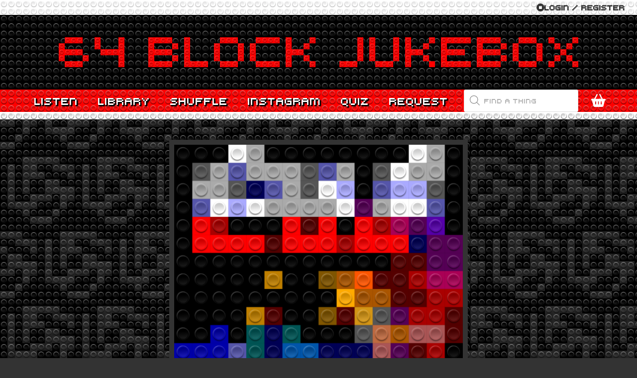

--- FILE ---
content_type: text/html; charset=utf-8
request_url: https://www.google.com/recaptcha/api2/anchor?ar=1&k=6LeCpjojAAAAALmvMlrJ5xgvWLSm3T_7ibx0j0Aj&co=aHR0cHM6Ly93d3cuNjRibG9jay5jb206NDQz&hl=en&v=N67nZn4AqZkNcbeMu4prBgzg&size=invisible&anchor-ms=20000&execute-ms=30000&cb=5dw8zrizif0t
body_size: 48652
content:
<!DOCTYPE HTML><html dir="ltr" lang="en"><head><meta http-equiv="Content-Type" content="text/html; charset=UTF-8">
<meta http-equiv="X-UA-Compatible" content="IE=edge">
<title>reCAPTCHA</title>
<style type="text/css">
/* cyrillic-ext */
@font-face {
  font-family: 'Roboto';
  font-style: normal;
  font-weight: 400;
  font-stretch: 100%;
  src: url(//fonts.gstatic.com/s/roboto/v48/KFO7CnqEu92Fr1ME7kSn66aGLdTylUAMa3GUBHMdazTgWw.woff2) format('woff2');
  unicode-range: U+0460-052F, U+1C80-1C8A, U+20B4, U+2DE0-2DFF, U+A640-A69F, U+FE2E-FE2F;
}
/* cyrillic */
@font-face {
  font-family: 'Roboto';
  font-style: normal;
  font-weight: 400;
  font-stretch: 100%;
  src: url(//fonts.gstatic.com/s/roboto/v48/KFO7CnqEu92Fr1ME7kSn66aGLdTylUAMa3iUBHMdazTgWw.woff2) format('woff2');
  unicode-range: U+0301, U+0400-045F, U+0490-0491, U+04B0-04B1, U+2116;
}
/* greek-ext */
@font-face {
  font-family: 'Roboto';
  font-style: normal;
  font-weight: 400;
  font-stretch: 100%;
  src: url(//fonts.gstatic.com/s/roboto/v48/KFO7CnqEu92Fr1ME7kSn66aGLdTylUAMa3CUBHMdazTgWw.woff2) format('woff2');
  unicode-range: U+1F00-1FFF;
}
/* greek */
@font-face {
  font-family: 'Roboto';
  font-style: normal;
  font-weight: 400;
  font-stretch: 100%;
  src: url(//fonts.gstatic.com/s/roboto/v48/KFO7CnqEu92Fr1ME7kSn66aGLdTylUAMa3-UBHMdazTgWw.woff2) format('woff2');
  unicode-range: U+0370-0377, U+037A-037F, U+0384-038A, U+038C, U+038E-03A1, U+03A3-03FF;
}
/* math */
@font-face {
  font-family: 'Roboto';
  font-style: normal;
  font-weight: 400;
  font-stretch: 100%;
  src: url(//fonts.gstatic.com/s/roboto/v48/KFO7CnqEu92Fr1ME7kSn66aGLdTylUAMawCUBHMdazTgWw.woff2) format('woff2');
  unicode-range: U+0302-0303, U+0305, U+0307-0308, U+0310, U+0312, U+0315, U+031A, U+0326-0327, U+032C, U+032F-0330, U+0332-0333, U+0338, U+033A, U+0346, U+034D, U+0391-03A1, U+03A3-03A9, U+03B1-03C9, U+03D1, U+03D5-03D6, U+03F0-03F1, U+03F4-03F5, U+2016-2017, U+2034-2038, U+203C, U+2040, U+2043, U+2047, U+2050, U+2057, U+205F, U+2070-2071, U+2074-208E, U+2090-209C, U+20D0-20DC, U+20E1, U+20E5-20EF, U+2100-2112, U+2114-2115, U+2117-2121, U+2123-214F, U+2190, U+2192, U+2194-21AE, U+21B0-21E5, U+21F1-21F2, U+21F4-2211, U+2213-2214, U+2216-22FF, U+2308-230B, U+2310, U+2319, U+231C-2321, U+2336-237A, U+237C, U+2395, U+239B-23B7, U+23D0, U+23DC-23E1, U+2474-2475, U+25AF, U+25B3, U+25B7, U+25BD, U+25C1, U+25CA, U+25CC, U+25FB, U+266D-266F, U+27C0-27FF, U+2900-2AFF, U+2B0E-2B11, U+2B30-2B4C, U+2BFE, U+3030, U+FF5B, U+FF5D, U+1D400-1D7FF, U+1EE00-1EEFF;
}
/* symbols */
@font-face {
  font-family: 'Roboto';
  font-style: normal;
  font-weight: 400;
  font-stretch: 100%;
  src: url(//fonts.gstatic.com/s/roboto/v48/KFO7CnqEu92Fr1ME7kSn66aGLdTylUAMaxKUBHMdazTgWw.woff2) format('woff2');
  unicode-range: U+0001-000C, U+000E-001F, U+007F-009F, U+20DD-20E0, U+20E2-20E4, U+2150-218F, U+2190, U+2192, U+2194-2199, U+21AF, U+21E6-21F0, U+21F3, U+2218-2219, U+2299, U+22C4-22C6, U+2300-243F, U+2440-244A, U+2460-24FF, U+25A0-27BF, U+2800-28FF, U+2921-2922, U+2981, U+29BF, U+29EB, U+2B00-2BFF, U+4DC0-4DFF, U+FFF9-FFFB, U+10140-1018E, U+10190-1019C, U+101A0, U+101D0-101FD, U+102E0-102FB, U+10E60-10E7E, U+1D2C0-1D2D3, U+1D2E0-1D37F, U+1F000-1F0FF, U+1F100-1F1AD, U+1F1E6-1F1FF, U+1F30D-1F30F, U+1F315, U+1F31C, U+1F31E, U+1F320-1F32C, U+1F336, U+1F378, U+1F37D, U+1F382, U+1F393-1F39F, U+1F3A7-1F3A8, U+1F3AC-1F3AF, U+1F3C2, U+1F3C4-1F3C6, U+1F3CA-1F3CE, U+1F3D4-1F3E0, U+1F3ED, U+1F3F1-1F3F3, U+1F3F5-1F3F7, U+1F408, U+1F415, U+1F41F, U+1F426, U+1F43F, U+1F441-1F442, U+1F444, U+1F446-1F449, U+1F44C-1F44E, U+1F453, U+1F46A, U+1F47D, U+1F4A3, U+1F4B0, U+1F4B3, U+1F4B9, U+1F4BB, U+1F4BF, U+1F4C8-1F4CB, U+1F4D6, U+1F4DA, U+1F4DF, U+1F4E3-1F4E6, U+1F4EA-1F4ED, U+1F4F7, U+1F4F9-1F4FB, U+1F4FD-1F4FE, U+1F503, U+1F507-1F50B, U+1F50D, U+1F512-1F513, U+1F53E-1F54A, U+1F54F-1F5FA, U+1F610, U+1F650-1F67F, U+1F687, U+1F68D, U+1F691, U+1F694, U+1F698, U+1F6AD, U+1F6B2, U+1F6B9-1F6BA, U+1F6BC, U+1F6C6-1F6CF, U+1F6D3-1F6D7, U+1F6E0-1F6EA, U+1F6F0-1F6F3, U+1F6F7-1F6FC, U+1F700-1F7FF, U+1F800-1F80B, U+1F810-1F847, U+1F850-1F859, U+1F860-1F887, U+1F890-1F8AD, U+1F8B0-1F8BB, U+1F8C0-1F8C1, U+1F900-1F90B, U+1F93B, U+1F946, U+1F984, U+1F996, U+1F9E9, U+1FA00-1FA6F, U+1FA70-1FA7C, U+1FA80-1FA89, U+1FA8F-1FAC6, U+1FACE-1FADC, U+1FADF-1FAE9, U+1FAF0-1FAF8, U+1FB00-1FBFF;
}
/* vietnamese */
@font-face {
  font-family: 'Roboto';
  font-style: normal;
  font-weight: 400;
  font-stretch: 100%;
  src: url(//fonts.gstatic.com/s/roboto/v48/KFO7CnqEu92Fr1ME7kSn66aGLdTylUAMa3OUBHMdazTgWw.woff2) format('woff2');
  unicode-range: U+0102-0103, U+0110-0111, U+0128-0129, U+0168-0169, U+01A0-01A1, U+01AF-01B0, U+0300-0301, U+0303-0304, U+0308-0309, U+0323, U+0329, U+1EA0-1EF9, U+20AB;
}
/* latin-ext */
@font-face {
  font-family: 'Roboto';
  font-style: normal;
  font-weight: 400;
  font-stretch: 100%;
  src: url(//fonts.gstatic.com/s/roboto/v48/KFO7CnqEu92Fr1ME7kSn66aGLdTylUAMa3KUBHMdazTgWw.woff2) format('woff2');
  unicode-range: U+0100-02BA, U+02BD-02C5, U+02C7-02CC, U+02CE-02D7, U+02DD-02FF, U+0304, U+0308, U+0329, U+1D00-1DBF, U+1E00-1E9F, U+1EF2-1EFF, U+2020, U+20A0-20AB, U+20AD-20C0, U+2113, U+2C60-2C7F, U+A720-A7FF;
}
/* latin */
@font-face {
  font-family: 'Roboto';
  font-style: normal;
  font-weight: 400;
  font-stretch: 100%;
  src: url(//fonts.gstatic.com/s/roboto/v48/KFO7CnqEu92Fr1ME7kSn66aGLdTylUAMa3yUBHMdazQ.woff2) format('woff2');
  unicode-range: U+0000-00FF, U+0131, U+0152-0153, U+02BB-02BC, U+02C6, U+02DA, U+02DC, U+0304, U+0308, U+0329, U+2000-206F, U+20AC, U+2122, U+2191, U+2193, U+2212, U+2215, U+FEFF, U+FFFD;
}
/* cyrillic-ext */
@font-face {
  font-family: 'Roboto';
  font-style: normal;
  font-weight: 500;
  font-stretch: 100%;
  src: url(//fonts.gstatic.com/s/roboto/v48/KFO7CnqEu92Fr1ME7kSn66aGLdTylUAMa3GUBHMdazTgWw.woff2) format('woff2');
  unicode-range: U+0460-052F, U+1C80-1C8A, U+20B4, U+2DE0-2DFF, U+A640-A69F, U+FE2E-FE2F;
}
/* cyrillic */
@font-face {
  font-family: 'Roboto';
  font-style: normal;
  font-weight: 500;
  font-stretch: 100%;
  src: url(//fonts.gstatic.com/s/roboto/v48/KFO7CnqEu92Fr1ME7kSn66aGLdTylUAMa3iUBHMdazTgWw.woff2) format('woff2');
  unicode-range: U+0301, U+0400-045F, U+0490-0491, U+04B0-04B1, U+2116;
}
/* greek-ext */
@font-face {
  font-family: 'Roboto';
  font-style: normal;
  font-weight: 500;
  font-stretch: 100%;
  src: url(//fonts.gstatic.com/s/roboto/v48/KFO7CnqEu92Fr1ME7kSn66aGLdTylUAMa3CUBHMdazTgWw.woff2) format('woff2');
  unicode-range: U+1F00-1FFF;
}
/* greek */
@font-face {
  font-family: 'Roboto';
  font-style: normal;
  font-weight: 500;
  font-stretch: 100%;
  src: url(//fonts.gstatic.com/s/roboto/v48/KFO7CnqEu92Fr1ME7kSn66aGLdTylUAMa3-UBHMdazTgWw.woff2) format('woff2');
  unicode-range: U+0370-0377, U+037A-037F, U+0384-038A, U+038C, U+038E-03A1, U+03A3-03FF;
}
/* math */
@font-face {
  font-family: 'Roboto';
  font-style: normal;
  font-weight: 500;
  font-stretch: 100%;
  src: url(//fonts.gstatic.com/s/roboto/v48/KFO7CnqEu92Fr1ME7kSn66aGLdTylUAMawCUBHMdazTgWw.woff2) format('woff2');
  unicode-range: U+0302-0303, U+0305, U+0307-0308, U+0310, U+0312, U+0315, U+031A, U+0326-0327, U+032C, U+032F-0330, U+0332-0333, U+0338, U+033A, U+0346, U+034D, U+0391-03A1, U+03A3-03A9, U+03B1-03C9, U+03D1, U+03D5-03D6, U+03F0-03F1, U+03F4-03F5, U+2016-2017, U+2034-2038, U+203C, U+2040, U+2043, U+2047, U+2050, U+2057, U+205F, U+2070-2071, U+2074-208E, U+2090-209C, U+20D0-20DC, U+20E1, U+20E5-20EF, U+2100-2112, U+2114-2115, U+2117-2121, U+2123-214F, U+2190, U+2192, U+2194-21AE, U+21B0-21E5, U+21F1-21F2, U+21F4-2211, U+2213-2214, U+2216-22FF, U+2308-230B, U+2310, U+2319, U+231C-2321, U+2336-237A, U+237C, U+2395, U+239B-23B7, U+23D0, U+23DC-23E1, U+2474-2475, U+25AF, U+25B3, U+25B7, U+25BD, U+25C1, U+25CA, U+25CC, U+25FB, U+266D-266F, U+27C0-27FF, U+2900-2AFF, U+2B0E-2B11, U+2B30-2B4C, U+2BFE, U+3030, U+FF5B, U+FF5D, U+1D400-1D7FF, U+1EE00-1EEFF;
}
/* symbols */
@font-face {
  font-family: 'Roboto';
  font-style: normal;
  font-weight: 500;
  font-stretch: 100%;
  src: url(//fonts.gstatic.com/s/roboto/v48/KFO7CnqEu92Fr1ME7kSn66aGLdTylUAMaxKUBHMdazTgWw.woff2) format('woff2');
  unicode-range: U+0001-000C, U+000E-001F, U+007F-009F, U+20DD-20E0, U+20E2-20E4, U+2150-218F, U+2190, U+2192, U+2194-2199, U+21AF, U+21E6-21F0, U+21F3, U+2218-2219, U+2299, U+22C4-22C6, U+2300-243F, U+2440-244A, U+2460-24FF, U+25A0-27BF, U+2800-28FF, U+2921-2922, U+2981, U+29BF, U+29EB, U+2B00-2BFF, U+4DC0-4DFF, U+FFF9-FFFB, U+10140-1018E, U+10190-1019C, U+101A0, U+101D0-101FD, U+102E0-102FB, U+10E60-10E7E, U+1D2C0-1D2D3, U+1D2E0-1D37F, U+1F000-1F0FF, U+1F100-1F1AD, U+1F1E6-1F1FF, U+1F30D-1F30F, U+1F315, U+1F31C, U+1F31E, U+1F320-1F32C, U+1F336, U+1F378, U+1F37D, U+1F382, U+1F393-1F39F, U+1F3A7-1F3A8, U+1F3AC-1F3AF, U+1F3C2, U+1F3C4-1F3C6, U+1F3CA-1F3CE, U+1F3D4-1F3E0, U+1F3ED, U+1F3F1-1F3F3, U+1F3F5-1F3F7, U+1F408, U+1F415, U+1F41F, U+1F426, U+1F43F, U+1F441-1F442, U+1F444, U+1F446-1F449, U+1F44C-1F44E, U+1F453, U+1F46A, U+1F47D, U+1F4A3, U+1F4B0, U+1F4B3, U+1F4B9, U+1F4BB, U+1F4BF, U+1F4C8-1F4CB, U+1F4D6, U+1F4DA, U+1F4DF, U+1F4E3-1F4E6, U+1F4EA-1F4ED, U+1F4F7, U+1F4F9-1F4FB, U+1F4FD-1F4FE, U+1F503, U+1F507-1F50B, U+1F50D, U+1F512-1F513, U+1F53E-1F54A, U+1F54F-1F5FA, U+1F610, U+1F650-1F67F, U+1F687, U+1F68D, U+1F691, U+1F694, U+1F698, U+1F6AD, U+1F6B2, U+1F6B9-1F6BA, U+1F6BC, U+1F6C6-1F6CF, U+1F6D3-1F6D7, U+1F6E0-1F6EA, U+1F6F0-1F6F3, U+1F6F7-1F6FC, U+1F700-1F7FF, U+1F800-1F80B, U+1F810-1F847, U+1F850-1F859, U+1F860-1F887, U+1F890-1F8AD, U+1F8B0-1F8BB, U+1F8C0-1F8C1, U+1F900-1F90B, U+1F93B, U+1F946, U+1F984, U+1F996, U+1F9E9, U+1FA00-1FA6F, U+1FA70-1FA7C, U+1FA80-1FA89, U+1FA8F-1FAC6, U+1FACE-1FADC, U+1FADF-1FAE9, U+1FAF0-1FAF8, U+1FB00-1FBFF;
}
/* vietnamese */
@font-face {
  font-family: 'Roboto';
  font-style: normal;
  font-weight: 500;
  font-stretch: 100%;
  src: url(//fonts.gstatic.com/s/roboto/v48/KFO7CnqEu92Fr1ME7kSn66aGLdTylUAMa3OUBHMdazTgWw.woff2) format('woff2');
  unicode-range: U+0102-0103, U+0110-0111, U+0128-0129, U+0168-0169, U+01A0-01A1, U+01AF-01B0, U+0300-0301, U+0303-0304, U+0308-0309, U+0323, U+0329, U+1EA0-1EF9, U+20AB;
}
/* latin-ext */
@font-face {
  font-family: 'Roboto';
  font-style: normal;
  font-weight: 500;
  font-stretch: 100%;
  src: url(//fonts.gstatic.com/s/roboto/v48/KFO7CnqEu92Fr1ME7kSn66aGLdTylUAMa3KUBHMdazTgWw.woff2) format('woff2');
  unicode-range: U+0100-02BA, U+02BD-02C5, U+02C7-02CC, U+02CE-02D7, U+02DD-02FF, U+0304, U+0308, U+0329, U+1D00-1DBF, U+1E00-1E9F, U+1EF2-1EFF, U+2020, U+20A0-20AB, U+20AD-20C0, U+2113, U+2C60-2C7F, U+A720-A7FF;
}
/* latin */
@font-face {
  font-family: 'Roboto';
  font-style: normal;
  font-weight: 500;
  font-stretch: 100%;
  src: url(//fonts.gstatic.com/s/roboto/v48/KFO7CnqEu92Fr1ME7kSn66aGLdTylUAMa3yUBHMdazQ.woff2) format('woff2');
  unicode-range: U+0000-00FF, U+0131, U+0152-0153, U+02BB-02BC, U+02C6, U+02DA, U+02DC, U+0304, U+0308, U+0329, U+2000-206F, U+20AC, U+2122, U+2191, U+2193, U+2212, U+2215, U+FEFF, U+FFFD;
}
/* cyrillic-ext */
@font-face {
  font-family: 'Roboto';
  font-style: normal;
  font-weight: 900;
  font-stretch: 100%;
  src: url(//fonts.gstatic.com/s/roboto/v48/KFO7CnqEu92Fr1ME7kSn66aGLdTylUAMa3GUBHMdazTgWw.woff2) format('woff2');
  unicode-range: U+0460-052F, U+1C80-1C8A, U+20B4, U+2DE0-2DFF, U+A640-A69F, U+FE2E-FE2F;
}
/* cyrillic */
@font-face {
  font-family: 'Roboto';
  font-style: normal;
  font-weight: 900;
  font-stretch: 100%;
  src: url(//fonts.gstatic.com/s/roboto/v48/KFO7CnqEu92Fr1ME7kSn66aGLdTylUAMa3iUBHMdazTgWw.woff2) format('woff2');
  unicode-range: U+0301, U+0400-045F, U+0490-0491, U+04B0-04B1, U+2116;
}
/* greek-ext */
@font-face {
  font-family: 'Roboto';
  font-style: normal;
  font-weight: 900;
  font-stretch: 100%;
  src: url(//fonts.gstatic.com/s/roboto/v48/KFO7CnqEu92Fr1ME7kSn66aGLdTylUAMa3CUBHMdazTgWw.woff2) format('woff2');
  unicode-range: U+1F00-1FFF;
}
/* greek */
@font-face {
  font-family: 'Roboto';
  font-style: normal;
  font-weight: 900;
  font-stretch: 100%;
  src: url(//fonts.gstatic.com/s/roboto/v48/KFO7CnqEu92Fr1ME7kSn66aGLdTylUAMa3-UBHMdazTgWw.woff2) format('woff2');
  unicode-range: U+0370-0377, U+037A-037F, U+0384-038A, U+038C, U+038E-03A1, U+03A3-03FF;
}
/* math */
@font-face {
  font-family: 'Roboto';
  font-style: normal;
  font-weight: 900;
  font-stretch: 100%;
  src: url(//fonts.gstatic.com/s/roboto/v48/KFO7CnqEu92Fr1ME7kSn66aGLdTylUAMawCUBHMdazTgWw.woff2) format('woff2');
  unicode-range: U+0302-0303, U+0305, U+0307-0308, U+0310, U+0312, U+0315, U+031A, U+0326-0327, U+032C, U+032F-0330, U+0332-0333, U+0338, U+033A, U+0346, U+034D, U+0391-03A1, U+03A3-03A9, U+03B1-03C9, U+03D1, U+03D5-03D6, U+03F0-03F1, U+03F4-03F5, U+2016-2017, U+2034-2038, U+203C, U+2040, U+2043, U+2047, U+2050, U+2057, U+205F, U+2070-2071, U+2074-208E, U+2090-209C, U+20D0-20DC, U+20E1, U+20E5-20EF, U+2100-2112, U+2114-2115, U+2117-2121, U+2123-214F, U+2190, U+2192, U+2194-21AE, U+21B0-21E5, U+21F1-21F2, U+21F4-2211, U+2213-2214, U+2216-22FF, U+2308-230B, U+2310, U+2319, U+231C-2321, U+2336-237A, U+237C, U+2395, U+239B-23B7, U+23D0, U+23DC-23E1, U+2474-2475, U+25AF, U+25B3, U+25B7, U+25BD, U+25C1, U+25CA, U+25CC, U+25FB, U+266D-266F, U+27C0-27FF, U+2900-2AFF, U+2B0E-2B11, U+2B30-2B4C, U+2BFE, U+3030, U+FF5B, U+FF5D, U+1D400-1D7FF, U+1EE00-1EEFF;
}
/* symbols */
@font-face {
  font-family: 'Roboto';
  font-style: normal;
  font-weight: 900;
  font-stretch: 100%;
  src: url(//fonts.gstatic.com/s/roboto/v48/KFO7CnqEu92Fr1ME7kSn66aGLdTylUAMaxKUBHMdazTgWw.woff2) format('woff2');
  unicode-range: U+0001-000C, U+000E-001F, U+007F-009F, U+20DD-20E0, U+20E2-20E4, U+2150-218F, U+2190, U+2192, U+2194-2199, U+21AF, U+21E6-21F0, U+21F3, U+2218-2219, U+2299, U+22C4-22C6, U+2300-243F, U+2440-244A, U+2460-24FF, U+25A0-27BF, U+2800-28FF, U+2921-2922, U+2981, U+29BF, U+29EB, U+2B00-2BFF, U+4DC0-4DFF, U+FFF9-FFFB, U+10140-1018E, U+10190-1019C, U+101A0, U+101D0-101FD, U+102E0-102FB, U+10E60-10E7E, U+1D2C0-1D2D3, U+1D2E0-1D37F, U+1F000-1F0FF, U+1F100-1F1AD, U+1F1E6-1F1FF, U+1F30D-1F30F, U+1F315, U+1F31C, U+1F31E, U+1F320-1F32C, U+1F336, U+1F378, U+1F37D, U+1F382, U+1F393-1F39F, U+1F3A7-1F3A8, U+1F3AC-1F3AF, U+1F3C2, U+1F3C4-1F3C6, U+1F3CA-1F3CE, U+1F3D4-1F3E0, U+1F3ED, U+1F3F1-1F3F3, U+1F3F5-1F3F7, U+1F408, U+1F415, U+1F41F, U+1F426, U+1F43F, U+1F441-1F442, U+1F444, U+1F446-1F449, U+1F44C-1F44E, U+1F453, U+1F46A, U+1F47D, U+1F4A3, U+1F4B0, U+1F4B3, U+1F4B9, U+1F4BB, U+1F4BF, U+1F4C8-1F4CB, U+1F4D6, U+1F4DA, U+1F4DF, U+1F4E3-1F4E6, U+1F4EA-1F4ED, U+1F4F7, U+1F4F9-1F4FB, U+1F4FD-1F4FE, U+1F503, U+1F507-1F50B, U+1F50D, U+1F512-1F513, U+1F53E-1F54A, U+1F54F-1F5FA, U+1F610, U+1F650-1F67F, U+1F687, U+1F68D, U+1F691, U+1F694, U+1F698, U+1F6AD, U+1F6B2, U+1F6B9-1F6BA, U+1F6BC, U+1F6C6-1F6CF, U+1F6D3-1F6D7, U+1F6E0-1F6EA, U+1F6F0-1F6F3, U+1F6F7-1F6FC, U+1F700-1F7FF, U+1F800-1F80B, U+1F810-1F847, U+1F850-1F859, U+1F860-1F887, U+1F890-1F8AD, U+1F8B0-1F8BB, U+1F8C0-1F8C1, U+1F900-1F90B, U+1F93B, U+1F946, U+1F984, U+1F996, U+1F9E9, U+1FA00-1FA6F, U+1FA70-1FA7C, U+1FA80-1FA89, U+1FA8F-1FAC6, U+1FACE-1FADC, U+1FADF-1FAE9, U+1FAF0-1FAF8, U+1FB00-1FBFF;
}
/* vietnamese */
@font-face {
  font-family: 'Roboto';
  font-style: normal;
  font-weight: 900;
  font-stretch: 100%;
  src: url(//fonts.gstatic.com/s/roboto/v48/KFO7CnqEu92Fr1ME7kSn66aGLdTylUAMa3OUBHMdazTgWw.woff2) format('woff2');
  unicode-range: U+0102-0103, U+0110-0111, U+0128-0129, U+0168-0169, U+01A0-01A1, U+01AF-01B0, U+0300-0301, U+0303-0304, U+0308-0309, U+0323, U+0329, U+1EA0-1EF9, U+20AB;
}
/* latin-ext */
@font-face {
  font-family: 'Roboto';
  font-style: normal;
  font-weight: 900;
  font-stretch: 100%;
  src: url(//fonts.gstatic.com/s/roboto/v48/KFO7CnqEu92Fr1ME7kSn66aGLdTylUAMa3KUBHMdazTgWw.woff2) format('woff2');
  unicode-range: U+0100-02BA, U+02BD-02C5, U+02C7-02CC, U+02CE-02D7, U+02DD-02FF, U+0304, U+0308, U+0329, U+1D00-1DBF, U+1E00-1E9F, U+1EF2-1EFF, U+2020, U+20A0-20AB, U+20AD-20C0, U+2113, U+2C60-2C7F, U+A720-A7FF;
}
/* latin */
@font-face {
  font-family: 'Roboto';
  font-style: normal;
  font-weight: 900;
  font-stretch: 100%;
  src: url(//fonts.gstatic.com/s/roboto/v48/KFO7CnqEu92Fr1ME7kSn66aGLdTylUAMa3yUBHMdazQ.woff2) format('woff2');
  unicode-range: U+0000-00FF, U+0131, U+0152-0153, U+02BB-02BC, U+02C6, U+02DA, U+02DC, U+0304, U+0308, U+0329, U+2000-206F, U+20AC, U+2122, U+2191, U+2193, U+2212, U+2215, U+FEFF, U+FFFD;
}

</style>
<link rel="stylesheet" type="text/css" href="https://www.gstatic.com/recaptcha/releases/N67nZn4AqZkNcbeMu4prBgzg/styles__ltr.css">
<script nonce="k7Hd8KdHJiqTqEwFCHNEGg" type="text/javascript">window['__recaptcha_api'] = 'https://www.google.com/recaptcha/api2/';</script>
<script type="text/javascript" src="https://www.gstatic.com/recaptcha/releases/N67nZn4AqZkNcbeMu4prBgzg/recaptcha__en.js" nonce="k7Hd8KdHJiqTqEwFCHNEGg">
      
    </script></head>
<body><div id="rc-anchor-alert" class="rc-anchor-alert"></div>
<input type="hidden" id="recaptcha-token" value="[base64]">
<script type="text/javascript" nonce="k7Hd8KdHJiqTqEwFCHNEGg">
      recaptcha.anchor.Main.init("[\x22ainput\x22,[\x22bgdata\x22,\x22\x22,\[base64]/[base64]/[base64]/[base64]/[base64]/UltsKytdPUU6KEU8MjA0OD9SW2wrK109RT4+NnwxOTI6KChFJjY0NTEyKT09NTUyOTYmJk0rMTxjLmxlbmd0aCYmKGMuY2hhckNvZGVBdChNKzEpJjY0NTEyKT09NTYzMjA/[base64]/[base64]/[base64]/[base64]/[base64]/[base64]/[base64]\x22,\[base64]\\u003d\x22,\x22InzCgGE3wqbDtGPDlcKNw5jCpUADw7DCqj8/wp3Cr8OiwrjDtsKmCVHCgMKmPgYbwokMwr9ZwqrDsWjCrC/Do1VUV8Kcw6wTfcKxwrgwXWPDrMOSPCRSNMKIw6jDtB3CuhoRFH9Sw6DCqMOYRcOQw5xmwrJywoYLw7VybsKsw6HDn8OpIgfDvMO/wonCocOdLFPCisKbwr/CtHTDjHvDrcOwVwQresKHw5VIw5vDrEPDkcOiHcKyXxbDgm7DjsKMB8OcJEMfw7gTQMObwo4POsORGDIrwq/CjcOBwrJ3wrY0Y2DDvl0EwqTDnsKVwqXDqMKdwqFXNCPCusK5OW4FwrTDjsKGCRcGMcOIwpzCqgrDg8OOSnQIwpXChsK5NcOPd1DCjMO/w5vDgMKxw6DDtX5zw59SQBpgw4VVXHI0A3PDrsOBO23CpEnCm0fDs8OvGEfCpcKwLjjCl1vCn3FiMsOTwqHCklTDpV4yD17DoGvDtcKcwrMdBFYGZsOPQMKHwqjCuMOXKS/DlATDl8OIHcOAwp7DrcKjYGTDmETDnw9PwrLCtcO8FsOwYzpsbX7CscKAEMOCJcKmDWnCocKpEsKtSwvDnT/Dp8OEDsKgwqZNwqfCi8Odw6LDrAwaHXfDrWc4wrPCqsKuT8KDwpTDoynCq8KewrrDr8K3OUrChMOyPEkYw5cpCEfCrcOXw63DksOvKVNww4g7w5nDpmVOw40TTlrChRFdw5/DlGrDtgHDu8KVaiHDvcOTwozDjsKRw48SXyAEw5UbGcOObcOECXrCgMKjwqfCisOOIMOEwooNHcOKwr3CpcKqw7pNG8KUUcK8UwXCq8O4wpU+wodswoXDn1HCqMOCw7PCrzfDhcKzwo/DtsK1IsOxcn5Sw7/CsgA4fsK9woHDl8KJw43CvMKZWcKfw5/[base64]/DnMOmd8KywqZ1fjLDu8O+ScKqR8OeaMO7wpnCozXChMKRw5PCvVlDHFMKw45kVwfCrsKrEXljC2FIw5dZw67Cn8O3LC3CkcOEKHrDqsOpw7fCm1XCk8KmdMKLesKcwrdBwq87w4/DuhzCrGvCpcK4w4N7UGJ3I8KFwrPDnkLDncKTEi3DsXQawobCsMO3wogAwrXCj8Odwr/DgyLDhmo0WUvCkRUDJcKXXMO7w4cIXcK2SMOzE3k1w63CoMOGWg/CgcKvwr4/X3vDg8Oww45AwoszIcOmA8KMHj/Co01sFMKrw7XDhCBWTsOlP8O+w7A7csOSw6cjMEsiwooYH2DCmsO0w75xTiDDoF12ORrDgzgtHcOcwo3ClCQXw4PDtMKrw5wiJsKAw7jDncO9CcO5w4/[base64]/wprCoD7DmsK7w6whD8O1J8K1W8KlasKKw7pww4pcwoRYQsOJwrLDjcKiw7l1wpPDlsOiwqMLw4MqwosRw7rDs0Nkw6s0w5/DhMOOwrbCuzbChWvCgSzChh/Dv8OQwqzDvsKzwrh4KBU8JmJJdS7CmRzDvMKkw5vDg8Kyd8Kbw61AHBPCq2YBYx7Dg3VmbsOjDsO/Bz3DjUzDgzzCr0LDmzXCi8O5MlJpw5vDlcO3BE/[base64]/CuQwjLcO2wpLDiH3CjcKiesKqI8KCw6TDkcKnbcKiw6NnwoDDti7Ct8KEXiECEWBlwrYoCzUQw4YfwqRmDMK2IsOPwqkYG03CjTPDtF/Co8Ocw5dUfjZkwrTDq8KXGsOcJsKKwqvDhMOGeW99dSfCu1bDlcKmasORHcKpAhXDscK9TsOZC8KMFcOOwr7DqA/DsAMUcMONwrjDkTTDqTwYwojDosO4w6rCk8K5JgTCvMKUwr07w5vCtMOfw7jCqE/DjcKpwr3DlQPCt8KXw4nDpX7DrsKqcQ/CiMKcwo3DjFnChg/DqSwtw6x2CMOmKcKwwqLChRnClsOIw7ZPW8KXwrzCrcKZe2cqwqHDj33Cq8Kzw7x/wq5dHcK3NMKELsOpeB03wqFXLMKwwoXCoWDCuBhGwqDCgsKOH8OJw4srbcKgfhEowrdfwo8QWsKtJ8K0RsO+UUZswrfClcOJBGI5TnF4PE5ST2jDokAuJ8O1acOfwqTDm8KbZDNNUsOPCAoYWcKtw7TDgClCwqdHWj/CmHFcXVPDp8Oow6vDjMKrJwrCqklwFjDCv1XDhcKtF1bCqGk1wo/CksKSw7TDjAHDlXIow6jCiMO3wo0qw5fCuMORR8OUAMOQw4zCucOXNxkVNm7CqsO8BcO1wqQjL8KKJmXDhcOTLcKKFD7DkXnCkMO4w77CsFPCoMKFJ8OHw5HCnhcsDxzClyAEwoDDmsK/ScO4E8KJIsK4w4jDqVvCosO6woHCncKYE1R+w67CrcOCwo/[base64]/L8Kmwpd3w7kRGEk8wo92Ln7DuhDClS7DjW7DjBTDk0ZGw5/CvRnDnMKbw4nCmgjDvcO/cipYwpFRwpYKwrzDisOJVwQLwrI2woxGXMK5d8OXAMONcW5LUMKXFRfCj8ONV8KuUEJHwpHDk8Ksw43DscO+QUBdw5lPaj3DsBnDv8OzKMOpwozDnzfCgsO5w5VawqIPw715w6cUw4TCuiJBw68sRS98wpXDicKhw6LClsKnw47DgcK6woM7ZWl/f8OPwq5KdU1LRjIFOUbDtcKdwogeOsKmw4IwNsOEWkjDjTbDnsKDwoDDk2Qtw4rCuzR8FMKhw5bDjlQoGMOBWVLDtcKMwq3DssK6N8OfeMOPwoLCkRDDgQ1ZMg/Dh8KVD8OxwpfCpU/Dh8Kmw7BBw6bCrVTCj0/CusOSTMO+w4wQVMOww4zCiMO5w4hdwrTDiWvCtERBUzkVN0YCRcOhaX/CkQbDkMORw6LDo8Otw6chw4jCnQ0uwoJAwr/DpMK8ZRcfOMKvYcO4YMO3wqTCk8Oiw5jCknHDpgFkMsOeJcKUfsKuG8OQw6vDu3sDwrDCsF5kwqs2w4Few7zDnMKywqfCnHTCrFHDnsOCNinDr3/CnsOIKyB4w7Zvw77Ds8OKwpsFNxHCksOuEmN4P0EQa8OTwp1VwrhEFTN8w4tawpvCosOlw5nDlcOAwpNscsKtw6Z0w4PDhcKHw4xVRMO3RgvCksOmwopcNsK5w5fCnsO8WcKdw78yw5xdw6tJwrDDkMKCw65/[base64]/DusO+wr0Bw6BlISDCgGJfwpPClFMXLUjDlsOtw5fDgRpvZMKyw5oBw7zCiMKYwo3DssORMcK3wogbJMO1dsKZYMOYYlkrwq/[base64]/DisKZw4YUwo80WQDDhcKIfS3Ci0Bkw7zCjMKKc8KHwo7DgHIaw6TCksKoJsOfccOAwpomd3/CgStoWWhXw4PCuDIgfcKuw7bCqGXDvcORwpxpISHCrjzCtcODwpgtLl5dw5QNR2jDuxfCqMODDhYWwobCvTMvdQIjZ1IUfT7Dkx1Iw5kKw5RNGcKbw5RGYcOEUsKDwpFrw4x1WAV6w6TDo0Z5w6lHKMOrw6AWwp/[base64]/Coz4jEsOGADHCn23Dl1xewoJOOnTDgjFAw5gxQgDDukzCtsKgTCzDlmrDkFbDo8OSNVAuEE8Xwq5swqArwrFweyUAw7/DqMOswqDDgzpLw6ccw5fCh8Kvw7EUwo3CiMOic1BcwpNbUGtvwofDkSl9XMKsw7fCphZBRnfCg3ZIw47CjkhFw7XCvMOzYRxCWArCkgzCkhcOVDJZw751wpwmG8Kfw6PCjsOpYHMcwol4eRXDk8Oqwqg2wolUwq/Cq1XCpsKYMR/CozldWcOAQxrCgQtGZcK/w5FFN2JERMO2w4ZuOMKHHcOBE3x6KmvCucOTT8OoQH7Cr8OQMAzCsz/DoBMcw4rCgWxWT8K6wrPDuyVYI2kJw7LDocOWOgguGcOaF8KQw6zCilnDk8K0PcOow6N5w4nDtMK+w7/[base64]/DoMK1w6lCwooywrjDnVTDtmxvw6TChMKVwp0UCsK2ecK2BDTDtMKKYHkXwr94A1UkR3fChMKiwrAeZEtcPMKqwrPCrX7DlMKCw7h0w5ZcwrHDicKCGHQ+WMO2BTXCgirDgcOqw5IFPH/CiMOAekXDisK8w5MCw6hxwo57BG/[base64]/DkHrDjcOuw4HCmQ0ew4k3w4VHw4wJXktWRsKiw5FwwqLDo8OtwpnDk8KCWWzCg8K7bjs2f8KXLcODccK6w5dcD8KGwokkKzTDkcKrwoHCqEV5wozDgg7DhT/Cojc0NW1qwozCtVbChMOZQsOkwpcwFcKCL8OPwrfCjUV/[base64]/Dj8OxWDLCm8Oqw73Dkj5hVmQ0w4JbG1bCm3Iaw5LDkcKhwqrDvQjCpsOlZnbCmFTDi0cyDwc/w5EpYMOtCsKyw4HDgUvDuU3DjFNWJWMUwpklHsKkwoVHw7kAZUgeLcKLJQXCpsOLZQAjwqnChjjCm0XDrmvCi0daQW4lw5pPw4HDpHPCoTnDlsOmwqUTwozCiEEyTABUworClX4ILAFEByXCsMKaw44NwpwVw5wcFMKzPcKnw64Lwo9zYUTDscKyw54fw7/Cvmwzw4A6asOuwp3Dm8KXRMKrBQHDosKJwo7Cqyp9D00zwooQKsKTHsKCARzCksOUw7bDlsOnJsOEL1kVOklewpTChCIHw5nDqF/CnEhtwoHClMO4w6LDvjfCi8K9FEwuO8Kyw77CknFgw7zCpsOWwobDmsKgOAnDl2haIwlSVDfCnW3Cn2LCiUEowqhMw4TDnMKzG0EZwpDCnMOTwqM4QAjDq8KSeMOXYMO+McK4wpt7J08Zw4xXw4vDqFLDucKhUMKmw6fDqMK8w6zDjBJTdUZXw6t0LcKfw4cIPQ/[base64]/FcOvP8KkAMKdw7kENAzDkm/DrMOjwqd7ccO7IMKUJS/Dh8KYwrsawqLCsB/DllbCisKgw7JZw5gLQ8KawqPDkMOXGsK0bcOrwonDnG0Cw6d9UwNowpQewqg1wp40Zi4gwrbCtm44ZMKXwplvw4/DvSPCuzZHdFXDgWjCiMO7wpB1wofCsD3Dq8OxwonClMOdFnsIw7PCr8OdQMOvw7/DtSnCjUjCksKxw7XDvMKQNmPDpkzClUrDtMKhE8ORVGhtV30VwqXCjQkcw6DDl8O0RcOOw4TDrmtew7pbXcKYwqkmHh9RHArCiiDCuWZtRMK8w7d1Q8OSwqIyWQDCuTcMw4LDisKIJ8Kbd8KnL8KpwrbCh8K/w7lswp1WJ8OTL0nDmAlmw5XDmx3DlFIWw4wPMcOzwrFGw5rDu8K7w7EAcQQww6LCscKEXC/Cj8KNTsKvw4oQw6QeJsOCFsObI8Kxw6MrIsOzDyzDkHoBXFIiw5vDuDpdwqXDvsK2TMKLcMO7worDsMOnEFbDm8O8ISM2w5HCtMOmGMKrGFrClcK/XCPCocK4wp5Bw6JswrfDr8OdQyl/DsO3JXLCu3JPWcKfDU/Dt8KJwrg/bjPChF3DqnnCvErDszE2wo4Ew7vCo3bCgVNCdMOwbiApw4HCicOtK17Cq2/CksOSw75aw7ggw74CXibClT7DisKtw5B+wocIQFkHw4wUHMOhbcKuPMOYwrY1wofDhSsiwovDl8O0aEPDqMKow7A1wpDCiMKhVsOSAXTDvQLDkD7DoEDCnR3ColJYwpMVwqbDt8Omwrp9woVpYsOALywBwrDCv8OtwqLDjWgSwp0GwobCl8K/[base64]/[base64]/FcK8aMOpZMOyIifCugbDjCVFwrYscy42wpfDlMKQw4/[base64]/[base64]/Cs1TCkEFwLsKww7HCqMOww5RuL8K/[base64]/CrTRNQwrDn8ONw5Z/VcOsL8KZwo15wqcGwos7DjtwwrnCkMK0wqnClUt4wp/DsFQpNgJZLsOWwojCs2LCryoqw67DqxVValkqAcO8Fm7Cl8KNwpLDmcKJRUDDp3pMM8KTwqcHAmjCqcKCw5pIOmEQZsOpw6DDsS/[base64]/CocONKAjCq0TDg8OowpEcwq4qw5oRBT/CtzNewrgabwLChMO3BsKoR2bCtEIxP8OOwoEgZXkbOMOdw5fCujowwpXCj8OYw7bDhcOBN1pbRcK8wo3CusOncgrCocOFw4XCsQfCpMOCwr/Cl8KJwqpabRLDuMK0AsOgFGDDuMKfwpXCpGwJwoXDhw8lw5/[base64]/SsOGGlXDlcKrwo5Hw4HCjsO2wqsQwoDDmnB/w6FywrIswpMIcT7CpDrCk2DCiw/CvMO+dhHClEtJSMK8fgXCn8OiwpMfIx9BdSpCHsKQwqPCq8O4PivDjBA2SUAieyHCuAkKAS4vW1FXfMKCLV/DmcOHMcKBwp/Cj8KgYkkLZx3Dn8OtVcKqwqjDqG7DmmnDusORwobCvzhQJMK7wonCiGHCuHbCp8KtwrTDr8OoS2FWEHHDtFs7Vh14McODwprDrmptR21/bw/CjcKUCsODJsOZPMKEH8OvwrtmEBLDrcOGWl/DscK5w60gEcOhw6JYwrDCrGlowpTDgBEvT8OUTcOAZ8ORRVjCqnjDuSZUwqjDphXCiUEHM2PDhsKLH8O5XRbDgmllNMKawqFNIgHCqjdsw49Qw47CjMOzwo1VaE7CvwXCiAgLw7vDjAt3wqfDmQxPwq3Djxpvw6rDnXggwpY1w4g3wqA/w4ozw4YJNcKmwpDDqVDCo8OQYcKIJ8K6wqjCgQtZbDYgY8KxwpfCm8OoOMOVwrFYwp9CLRpXw5nCm1IOwqTCozh7wq/Dhmxbw4Q/w7/DiwgBwqoHw67DosKMc3zDnT9ffcOKUsKVwoDDrsOkQy05G8OZw4jCuyXDtcK0w5bDi8OkYsKCTzAZTzk/w4fDoF9lw5nDkcKqwoxqwr05wqHCswXCo8OHQ8KlwoVdWRtXK8Ocwq05w4bCicObwq5ZEMKrNcOERHbDpMOVwq/DlzfClcOOXMO5T8KDCUtGJzkvw4gNw68Tw7TDqEHDsQcsL8KoaCnDpm4lX8OGw4XCsEhEwoXCojVEdWPCslTDvDRjw6BNLsOeYxhpw4ciIB1ywqzClBLDmsOkw75TNMORXcKAOsKHw4sFXcKaw5zDrcOeRcKgw6LDg8OUThLCn8K1w7gDRD/CrAzCuFwlOsOvfg88w5jCm2nCkcOiMFbCjVVyw4RPwqXCmMKIwp7CvsKbdijCrV/CicKlw5jCu8O1S8Ozw6hLwqvCj8KHAks5QR5NEsKvwonCtnbDjHTCijkawq8JwoTCr8K/JMK7Bg3DsnZFOsOow5fCrQZ4GVUrwr3ChR5qw5hASWDDvh3DnloiIcKIw63Dg8Kuw7gVXkHDosOtwq3Ck8OHLsOfcsO9U8Khw47DknjDqSDCq8OZLsKdCi/CmgVPc8O9wps+MsO+wo52M8K+w5AUwrBNHMOswoDDgMKYExdzw6HDhMKPMjPDhXHDu8ORExnDuzZVJ2Uuw6/[base64]/Dk8Oyw7sxEcKPVcK9JVbChysow47CjMK8wrlzw7rDiMKLwp/Dt20bKsOKw6HCuMK4w45qRMOnXVHCi8OgKgLDsMKqbMO8e2F9fFMGw5EGdU92asKyS8Kfw7bDv8KLw7UBC8KqEsKcMRYMCMKAw7PCrgfDqF/CrSjDt19GI8KnZsO4w6Vfw6AHwrJkPz/CqcKWfw/[base64]/w4HCqcOsw5LCgFtFw47DqHdww6fCliBTwqA6bsKhw7Z7YcKqwq0EbB0Mw5nDlFlvCUUEUMKow7RnYARxPMKyaRjDksKvT3vCiMKHOsOvJ1DCgcKuw7l+M8K1w4FEwr3Ct1VJw6LCs3jDs03Ct8Kcw4HClgZ/DsO6w6JUbj3Co8OgFEwdw6kXQcOvdyJuasOZwoJndMK5w5nDnH/CtMK5wp4Iw4FkBcOww6sgVnMCAEJHw4xhZSfDtm1awozDvsKWc18hccOsCMKjEVdkworCpU5VSBFjOcKrwq7Dvj51wq49w5ghGGzDqkrCtMKxHMKLwrbDpMKEwrbDtcOENB/Cm8OzbwfCnsOjwoMGwovDnMKbwrZjc8OMwqJMw6YywpLCj2d4w4o1cMOzwr5WN8ORwqXCh8Ogw7QPwpDDmMKQVsK2w5V2wpjDpjQpHcKGw74+w5DDtWLCs2/CsRc/wrtIX3XCl3XDizY7wpTDu8OiXixHw7ZECEfCtMODw4DCvzHCuTrCphHCgMOuw6Vtw7QLw5vCjFLCvMOIWsKEw4YMSEhVw4c7woded3Z/[base64]/Do8Kdwr5sw6nDncODwo7DosOvclIXw7/Cl8K7w6HCmj0NFAlrw4zDk8O6MknDhkfDv8O4e3HCjMOdQsKkw7jDscKVw5DDgcKOw5ggwpB+w7JUwpnDswnClnPCsirDvcKRw77DliBmwrBFQsKVH8K4NcOewpzCn8KoV8K/w7V0MVMkKcKmN8ODw7wawrBKfcK5wrUGfDYBw5d0VsO1wrgww5nDrVpseQHDkcO+wrbCocOSHjXCmsOEwr4Zwp8rw45wOMOmbUdABsOsd8OqI8OjNTLCklY6w4HDsWINw5JPwqoZw5jCmHE/KcODwqrCkwoQw7zDn3HCvcOnPkvDtcObN35fdXc1IsK+w6TDsCLDucK1w4rCo0nDlsOMfC3DnVB1wqN4w5JGwoPClcKawrcKA8OWRBbCkjrCiD3CsCXDrX4ew4DDkcKNGiwpw6wCZMOewo81ZMOkRWdaScOwKcOQd8OwwpzDnlPCpE8ACsO6JzPCncKBwpjDkWhmwrc/H8ODJcOnw5XCmgd+w6HDnHdWw4LCg8KQwo7DvcOUwp3Cgg/Digl/w7PDiwzCocKgIkgDw73CssKXZFrCuMKJw4EcEh/DpkzCvsKiwrfCjhE+wp7CtxzCpMKzw5MLwpsAwqzDuzs7MsKcw57DkGAdNcOAVsKuJxbDtcKiUznChMKcw7QFwqYPIEPCocOvwrEnWsOSwrwHQ8OpTsOgHsODDwtWw7c1wod8w7bDqX3DmzzDocOJwq/Ds8OiLcKVw4/DpTLDrcOBAsOfWn8lJiEaPMKEwrrCgxknw5rChlbCt1fCggBCwqLDkcKdw45uFygow5bCpALCj8KdKR8pw5FqPMKEw70nw7Rdw7XDlFPDq2Fdw5g1w6MSw4/DmMOtwqzDjMKZw6EmK8Kpw6HCuCfDiMOpeULCp1jCpMO8EyLCoMK6aFfCjMO2wo8ZMSQCwo3DtjMsS8OrDMKBwpjCjzjCm8KaeMOpwp3DvC54Gy/[base64]/DhMKQw7XDlRl4w7NxLcK5MMO9wr1bUsKKNUYPw57CuCjDkMKiwqcAI8KqDRMmwpQGw6sRIxrDgCMCw7AVw45Vw7XCgXLCultew5HDrCU5E2jCo2xKwrbCpFDDoUvDisKlQiwpw5LCnybDrk/Dp8K2w53Cj8KFw5JPwppEXxbDtm1Ew7DCiMOwKMKow7bDg8KFw6JSXMOfWsKOw7VcwoElCDstTUrDicOew5HCoAHCh2jCq2/DjGJ/RmE4NArCicKFNko2w5XDvcK/w7xzeMOxw6hQFSLCumNxw5/[base64]/[base64]/Cp2AQw5cIeQjDm8KfwqNuw73CmMOkf1xDwobDtcKnw7teNcObw7Nfw4HCusORwrUkw4JTw5zCn8KPdADDkDzCisOueV5fwp5UM0vDssKzNcK0w7lnwpFhw6vDiMK7w7tJwrLCucOgw6vCgQleYw/Dh8KywpXDqEZCwoNwwqXCuUJ4wrvCk3/[base64]/DuWZyC8OyZsKrw5rChjzDncKPVsO+fzDDisKAfcKDw5QjAQQAWsOAIcOjw57DpMK1wo1PXsKTW8O8w75jw4DDj8K9DmzDgkobw5JvFldMw6HDjybDtcOPYkd7wosaJHvDi8OvwqTCqMO2wqrCqcK4wqDDtXQBwr/CjWvDosKowogBHCTDtsO/wrfCvcKNwr1DwrXDixMNXn3CmyjCpVMrf3DDuj0Owo3CoVIzHcO9GVlKYMOdwo3Do8Oow5fDqFsbQMK6C8KWPcO3w5w1CsKFAcK/[base64]/DosOYIgDCj8KUw5nDtMKETcOewqXCmGbCrMKJw7DDtjnCkVXCvsODS8KSw4c9Yy14wrIOJR0Sw7bCj8Kyw4PCjsKfwqDDqcOZwrgOesKkw6DClcOjwq0aax7ChUsqIAAjw40Swp1ewoHDow/Ds2YaDBXDmsOGVE7DkizDt8OuAxvCjsKUw6jCpMKlBWJwInR8C8K9w7cmWDXCh3ppw6nDh2pYw5VwwrfDr8OgAcOyw6PDpsO6ClvDmcO+F8K6w6Z/wobDq8KiLUvDvX8kw7bDg2cTa8KAEGRcw4bCk8OGw7/Do8KoJFbCtT45CcK2EsKcRsOzw6BHXBnDkMORw5rDocOCwr3Ct8Kqw6hFPMKPwozDk8OSQxPCncKhY8OVw7BZw4TCocKQwoBjLsOtacK0wqcSwpTChMK5QlrCo8K+w6TDgVoFw40xG8KzwpxBAnvDpsK2IEEDw6DChlgkwprDklXCiznDoh/Cvgtfwo3DgcKqwr/CmsOdwp0ub8OyTMOCS8ObO3DCtMO9C3RmwobDtVt/woI7DTsOHG0Ew7LCpMOvwpTDnsKVwoR6w5UPYxU9wqhIbh/Ct8Oew5PDpcK2w5fDtS/DnGoEw7vCmcO+KcOIZQ7DnBDDqXHCosK1bwUPbEXDmVnDssKJwptuVAhWw6DDpRADcx3CgULDhBIjCSDCmMKKccOxbjpKwpFnNcKsw70oclYqS8OHw6zCucK7JiF8w4DDgsKHEVENV8OLLsOlLjnCjEcTw4LDpMKdwrhaERTDtMOwA8KSFyLCmQTDnMKwORtgBj/Co8KywrQ0wq4nFcKpaMO2wojCncOSYGlFwpxhfMOQLsKpw7DCgEJaNsKXw4ZtRx4dIMKEw5jCjmfDpMOww4/DksKiw4nCk8KsCcKxZy9cXGHDuMO4wqIPDsKcw6zCl2LDgcO0w47CjsKKw5zDqcK9w6rCmMKmwowVwo0zwrTCi8KjWHvDq8KTdTFhw7A1LT81w5jCmFfCiGTDmMOnw4UdTH/ClwJ0w47Dtn7DncKuZ8KvV8KHXQ7CocKoUVfDh3ATY8OpSMOdw5MQw4VdHjV3wo1Lw7YvQcOKLsK+wq5wMMKuw43CgMK/flV4w6c2wrDCtWkkw43Dl8KLThPDvsK4w6gGEcOLA8KnwovDg8O6EMOoaH9PwrI3fcOUdsKSwonDqAxvwq5VNwBXwo3Dq8KRA8Opwrw5wofDssO/woPDmHpiFcOzYMOnEULDu0fCqsKTwqjDv8Kiw63DpcOcOC1nwqh3YhJCfMO3UgbCk8OWb8KOacOYw5zCgGjCmh4+wrQnw6FCwqbDpG9yO8O4wpHDpndtw79AFcKUwrPCo8O/w6pPTsK5ORswwqvDvcKRa8KgdMK3NMKtwp9rw6/[base64]/[base64]/Cl8OFU8Otwo/[base64]/fRrDp8KoaMOkRj0mWFtMwrfCgx9ow4zDiMObGSYlw43DscKDw7pqw50pw6PCnlhLw7AEPhhjw4DDnMKFwqHCgWXDmRFiNMKZKsOjw4rDhsOxw6UJQHYiYicLFsObRcKsa8OJUFvCjsKtVsK2NcOBwofDnh7CkDk/fFobw5DDvcKUSw3Cg8KpF3/CssKhYw3DmDDDs1rDmyfCusKOw68uw77Ck3BrUkzDg8KGUsKtwqtSXk/[base64]/w6wywprDtsK2cMKMO8KeRzd8wpgPMxjDncK1Amh/w5/DvMKlRcOuPjDClGzCrxsrTMKOYMOET8OGI8OFQcODEcKsw7fCqEjDhAPDg8KiU2zCm3XCg8OuYcKFwpXDs8Oyw49gw6HCuFIJAFDCv8KQw4HDhhLDksKpwplBJcOlKMOPS8KBw6dDwprDiHfDmFLCoW/DqV3DixnDlsOqwrBvw5TDgsOFwqZnw6RSwp0dwrMnw57Cn8KvXBrDvjDCtzrCgcO2asOSQMKaEsOjVMOYB8KcKi1VeSLCmMKLEMOYwpMvMSEvB8OKwpdDJsOOHsObCsKjwo7DtcOwwrcMXcOMVQrDsCXDnmXCrWDCrGVowqMqTVguU8KuwqTDhnXDugkNw6/CgETDoMOgX8KAwqlrwqvCvMKGwrg9w7vCmsKaw7xEw5h0wqLDl8Ofw4/CsRfDtTLCi8OWXTvCmMKDJcOiwo3Cnk/Dg8Kow69TV8KAw6IPEcOpRMKgwoQ0FsKLwqnDv8OrVBDCkFfDomAewoAic1dOBR3DuX3CsMOrXj0Sw7wSwq8sw77DusK7w5kfBcKIw6gqwoMYwqjCtB7DnGjCrsKYw5/Dt03CrsOlwpfCgw/[base64]/CsRXCnXcOI8K4dcKOw5LDvg/DuMOVIMOQHSfCgMOTG1sXZzzDmnHClMOowrTDswPDsXlMw4lffh57LF1RWMKxwqPDmD/CiyfDlsOyw7IqwqIowpQMR8K8aMOOw4dGAXsxMlTDnHYcYcOywq51wrXDqcONT8KdwqPCv8O2wozDgsOfIMOaw7d6QsKawoXDoMO9w6PDkcOZwqtlVMKmYMOZw4LDgMKQw5ZhwqrDtcOdfzk4NRlew49RQ2MSw6xEw7ALRVXCvcKjw6NkwoR/RRbCsMO1YSjCnTIqwrLCoMKlUyPDgSMRwqXDq8KYwp/Cj8OXw4FVwo1yGEgvNsO5w6zDhCXCrGlocwXDv8OMXMKBwr7Dt8KAw7fCpMKbw6bDhw8dwqNuA8KPZsOxw7XCv0A9wo8jEcKqDMOiw7/[base64]/CtGQ+b8KFwrnCrsKMw5R/[base64]/DkAoaT8KHZinDgsKvwoLDlEANU8KTZMOzwq8+woXCl8OAThE/wr7CvcOCwo0DOjjDgsKqw6AQw4DCpsOuecOGDD0LwqDCmcODwrIiwr7CgQjChignL8Kzw7AEAXwINcKhY8OKwqfDusKGw5vDpMKfw7JIwpXCrcO0OMOYAMOZQkLCscOjwo1DwqQTwrImWg/CmxjCsgxaFMOuN17Dp8KkJ8OIQFvClMOlPsO8QlbDiMK/cFvCrEzDqMO+OsOqCT/[base64]/FsOCacKDw5rCgRUbIMK0PDLCk0jDl1jDnl4Iw44XJXrDpMKdwpLDicKgO8KoJMKkOsOWWsOnR2ZZw6ReaWoIw5/CuMO1IyjCssO6CMOzwo8ZwrowBMOEwrbDv8K/[base64]/ecOgYG1kdDLChFnCk2rDucKFw7/DtsKgwo/CkVweMsOzZRfDhMKAwoZdBUPDll3DmH3DtsKTwonDssOWwq5jLxbClzLCpFphJ8KPwprDghvCjnfCt11LHcOTwrQ2DAcIKcKwwp4Tw73Ct8O3w5tswr7CkiQ4wqbCgzLCu8KJwpxXe1/CjwbDs1rClznDi8O5wrZRwpXCkl5/C8KgfRTCkx1ZI1nCqGnCq8K3w6zCoMOywrbDmiXCplscDsOuwq/Co8OWYsOHw7s3wrHCuMKowrlTw4oSw4x0d8OawpMTKcO8wqc/[base64]/CghzCv8OWEsOVZELDiUd4wqPDqcOSbMOowrvCqMORw7zDrQ8lwpDCkRk7wrlMwqVqwpDCp8OTDkLDt3BISS9NSAhLL8O/woE3CsOOw6Rlwq3DnsOaH8KQwpdWEWMlw5dBJzkdw4IuG8OSGkMdwo3DkMOxwpMTWMOMQ8OTw5nDkMOcwqMiwqTDpsO/[base64]/CncKYIMKzw7vDocOsbWoqN8OeBcO8wqnCsnTDlcKcK27CqsOiWCnDm8OmdzEww4ROwqQlwrjCjVXDq8O4wo8yYsKXScOSPsKXHMOwQsOqfcK6FcKSwrQewpEbwpEdwoJ/bsKUe0zCkMK3QhMSWDQ/G8OXQ8KsBMKhwo1oW2zCui7CiVzDm8OAw5x0XA7Dg8KkwqLCtMOJwpTCrsOIw6pxQ8K/[base64]/[base64]/Do8ObRnx2w4HCh1/DrzvCuVBGPBR/CCbDqcKpH1Vcw5bCi0fCnz/Dq8K/woXDkcKPVjDClCjCqhZHd1/DvnTCiwPCpsOALTTDuMKCw6jDnV9yw5dxw6vCkBjCtcKiAMKsw7TDsMO7w6fCmjd7w7jDhA1owp7CgsOdwpLCl2lOwqzCtXrCosK1csKnwp/Com0AwqhiJzrCmcKcwoUJwrdmBzF9w6zDmU5/wrljwojDqBYZPytiw6Y6wonDjU4ew4cKw7DDsFLChsOuGMOVwpjDicKHXcKrw4pQfsO9wroCwrVHw5vDvsKYWVAmwqvDh8KHwqM1wrHCqk/[base64]/CkR1Uwq0veHU+wow4wpdQwr3CumLDilFLw5VdWDTCosOKw6LDgMO9KAl+bcKTQiMlwodYasKfRMOTU8Kowqhzw43Du8KDw5l7w4F2SMKmw4fCvz/DhBNmw5/Cv8OfZsKuwplhUlXCrEHCm8KpMMOIO8KBYAnCnUoZH8K9w7jCjMOkwosQw5/CuMKjL8OzPG5lKcKuEwoxRH/ChMKEw5sywrzDpQPDqsOcRMKpw58/V8K1w5fCiMKTSDHCi2vChsKUVsOkwpPChBbCpCYoAcOVKMKVw4bDkj/[base64]/DmMOBbWDCu8OTw4MKSGfChsO6wrpYwp3CqHUhS3XDsSrCocObWS/CpcKgJ3JUMsKkLcKqKcOjwpobw7/CkTkuBsKAHMOuGsKdEcO/QhjCgWPCm2bDvMKmMcOSZsKXw7liRcKNU8OZwrkmwqQePE4ZQsO5eRfCj8KmwqrDvcKXw6DCpcK0FMKCdsOuXcOPOsOVwolawobCjQXCl3pRTy3Cr8KUQ2zDoQomXGHDqk0IwokYBsO9DX3Dp3o5wrQhwojDpxfCusOawqtLw6Qhw68rVR/DncOswp1mdUhTwp7ChCrCi8OlL8ONWcOdwoTCpjxRNSpLURnCiXjDnArDjmvCuFc/[base64]/[base64]/w4F0FcOmcWvDn8KSBMK6C1Y/[base64]/Dh8OrwpfCicO2wpPDusOCcMKmHMOzw5XDhiLCqsKXwqhhaHQzwpnDqsOIK8OfOcKvRsKUw6g/[base64]/DrMOdwp/DlltNw4XDuMKBwpUgQMOsAsOYwpc5wpVbwpbDsMOTwpAFMX90ecKteBhPw4hTwpRJSgdeNgnDr3zDv8KRwqdtIWwewpbCsMOaw6Zxw7/ChcOgwrUDYsOqd37CjCwnTGDDqH/DuMKlwoFRwrhPCSZDwqHCvCI4YQZTT8Ofw6bDqE3DlsOOG8KcEjpRJGXChkbCv8O0w7XCrSrClcKdP8KCw58Qw5zDmsOWw5JeNcOeOcO9wrfCgTtBUAHCnSrDvXnDpcKKJcOCFTl6w5VZcQ3CoMKdLMODw6Enw7tRw5Uwwq/CiMKrwq7DtTpMFVPDpcOWw4LDkcKNwp3CuyZOwoB3w6TCrGHCpcOgIsKdwoXDj8ObA8OxXX81KMO5worDiSjDicOZdsKsw7xRwrI4wr/[base64]/DnAfDpkrDgMKvwplgwovDtMKacsKcYcKHwpp4wrsTD0/[base64]/ecKsw7NUw6ANwr/[base64]/[base64]/wpXCnV5pwoMjb8O/DsKFw6bDqC97dcKMBcOGwoRKw5VTw7Eww6fDolwcw7N8EyUULcOIOcOvwrnDuSMgUMKRZW90NTlVNzNmw5DDv8KCwqoMw49VYgs9f8O1w6Nhw7kiwpLCmQYEw7TCi2tGwqvCsBhuDi0HKyZaeWdqw7MNCsK5Z8KKVgvDnA/DgsKow6ksETvDlhg4wqnCvMK7w4XDkMK2w6PDn8Orw5k4wqLCjxLClcKGWsOlwrIww6Vfwr0NC8OVcRLDiB5Kw5LCjcO9RUbCvj1DwqUHE8Odw7PDpm/Ch8KaYibDmMK7U1LDq8ODBSPCvhPDpmImQsOIw4hkw6jDkgDCq8KqwrjDqsKXNsOhwotFw5zDqMOSw5wFw7PCjsKtNMOAw5QsBMK+UAZSw4XCtMKbw7AjCHPDhnrCiStFYgdtwpLCq8K5wofDr8KXd8OXwobDp2AEa8K7wqdmw5/Cs8OwLUzCucKJw7vDmA4qw5jDmW42w59mAsKFwr5+JsOjH8OJKsO8CsKXw5rCkCTCm8ORflZBMg/DuMOvXMKvNyYiZSYfw5R3wqlocsOiw4E9STRRIsOqbcO9w5/DnQ/CvcO9wrrCiQXDl3PDgsK0G8O6wpJQB8KidcK/NBbDqcO9w4PDlWtowr3CkcK+Xj3DicOpwqPCtzLDsMOzT3opw4VsHMOywr4Rw5nDkivDnBU0KMO7wpgJZcKxJWrCiihRw4PCkcOhcsOSw7LDh2fCosOACWrCvibDq8KkFsOOR8OswqTDocK4EsOpwo3CnMKjw63CoB/[base64]/DhMOqwrJIEsOdwoBOw5LDpsO8UBHCiBLDvsO3wrA3EBXDmMK+JwLChsOcaMKlPxRuMsO9wpTDisK1akvDlsO/[base64]/DsHnDm0nDoS/Cnl8SwoJHOQTDtHPDg8K6wp5BMyzCnsKnNwJfwqbDvcKpwoDDkgpnMMK0woh3wqUtLcOPO8O2ccK0wpJMN8OAH8OyF8O6woTDlcKgTQ1RWRJwaCtGwrtAwp7DncKyacO4Ug3DoMK1UFsyfsO1H8O0w73ClcKDdTRAwrjCtjLDiW/[base64]/DiUjDtT3CqcOsU8KTAjcmSHzCmiDDl8KNIGJTYRB3IXvCjgh2f1tdw73DkMKhe8KKWQMXwrvCmWHDmRTCtMOGwrHCnwsaa8OqwrUpUcKTQ1PCv1HCt8Odwp9zwq7Ds1rCncK1SGMOw7nCgsOARcOKBsOCwrfDiFHClTM2S07DucO6wprDssKpA2/CjcOlwo7CoRpdR0jCkcOvB8K2MGnDpsKIDcOPKFnClMOCAMK+QA3DncK6B8Odw6gdwqlZwr7CssOBGMKhw4kpw5RNQxXCjcO0YsKtwpjCssOEwq0nw4rCqcODUFkLwrPDnMO/wqd1w7zDucKhw6sVwo7CkVTDvGNKEDNGw7c+wozCh3nCrxrCmCRlbE8ASMKeGMOnwo3CpDfDjy/Cn8O9WX0xc8KtdjUmw4Q5B3V8woJiworCu8K1w47DusKLUygVw7HClsOewrBCAcKKZRXCnMK9wo8AwrUgS2bDpcOaPhp4LwnDkAHCmxwsw7YFwp0UFMO8wppaOsOJw4dfXcORw4wIBnEEESJAwpfClwA/KnvCml0bJcK6Vi0MAkZPdA56JMOhw7XCpMKBwrROw5QsVsKVY8O9wrRZwqXDpcOkKycpNAnDusOZw59YS8KAwoXCjlQMw7fDhwzDlcO1IsOUwr9iBFxoDTljw4pgejrCjsORDcOeK8KJLMKawqLCmsO3dVdKCxHCvcOHUHHCm1rDuSUww4NoMMO4wopfw6bClVpsw7/DpcKGwpl+J8KywqXDg1TDlMO3wqw\\u003d\x22],null,[\x22conf\x22,null,\x226LeCpjojAAAAALmvMlrJ5xgvWLSm3T_7ibx0j0Aj\x22,0,null,null,null,1,[21,125,63,73,95,87,41,43,42,83,102,105,109,121],[7059694,684],0,null,null,null,null,0,null,0,null,700,1,null,0,\[base64]/76lBhn6iwkZoQoZnOKMAhmv8xEZ\x22,0,0,null,null,1,null,0,0,null,null,null,0],\x22https://www.64block.com:443\x22,null,[3,1,1],null,null,null,1,3600,[\x22https://www.google.com/intl/en/policies/privacy/\x22,\x22https://www.google.com/intl/en/policies/terms/\x22],\x22shhjq06qIJNFTPPYv1f39EJ8MdsfperoGZxEqmKzSPs\\u003d\x22,1,0,null,1,1769208553187,0,0,[127,121,92],null,[110,163,140,15],\x22RC-5VjhNXgwDswnsQ\x22,null,null,null,null,null,\x220dAFcWeA4R51_SYPerJ0O6mDgj8o5lVhWMoOkAMyYHFpnFGxJipTwzxe67nmrHRHleUMvV0Sq25TBeBJaCrQaIuJl9GJA5xCf9qQ\x22,1769291353309]");
    </script></body></html>